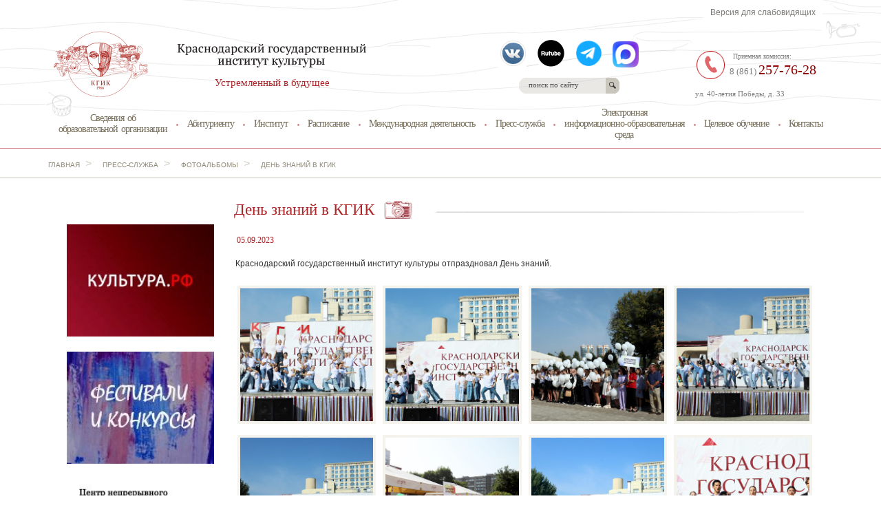

--- FILE ---
content_type: text/html; charset=utf-8
request_url: https://kgik1966.ru/press-sluzhba/fotoaljbomi/denj-znanij-v-kgik
body_size: 36971
content:


<!DOCTYPE HTML PUBLIC "-//W3C//DTD HTML 4.01 Transitional//EN" "http://www.w3.org/TR/html4/loose.dtd">
<html>
<head>
    <meta content="text/html; charset=utf-8" http-equiv="Content-Type">
    <meta name="google-translate-customization" content="a2932785fe3708b8-734e32a684dde497-g43288c081e50c7e4-d"></meta>
    <title>День знаний в КГИК</title>
    <meta name="keywords" content="" />
    <meta name="description" content="" />
    <link rel="shortcut icon" href="/content/site/icons/favicon.ico" type="image/x-icon" />

    <!-- responsive -->
    <meta http-equiv="X-UA-Compatible" content="IE=edge">
    <meta name="viewport" content="width=device-width, initial-scale=1">
    <!-- / responsive -->

    <link rel="stylesheet" href="/content/site/css/jqueryslidemenu.css" type="text/css" media="screen">
    <link rel="stylesheet" href="/content/site/css/jquery-ui.min.css" type="text/css" media="screen">
    <link rel="stylesheet" href="/content/site/css/slick.css" type="text/css" media="screen">
    <link rel="stylesheet" href="/content/site/css/style.css?v=5" type="text/css" media="screen">
    <link rel="stylesheet" href="/content/site/css/media.css" type="text/css" media="screen">
    <link href="/content/bvi/css/bvi.min.css" rel="stylesheet">
    <link rel="stylesheet" href="/content/site/css/jquery.fancybox.css?v=2.1.5" type="text/css" media="screen">
    <link rel="stylesheet" href="/content/site/css/fix.css" type="text/css" media="screen">

    
    <!-- <script type="text/javascript" src="/content/site/js/index.js"></script> -->
    
</head>
<body style="background: none;">
    
    
    
    <div class="mobile-bar">
        <div class="left">

            <div id="nav-icon">
                <span></span>
                <span></span>
                <span></span>
                <span></span>
            </div>

            <a href="/" class="logo">
                <img src="/content/site/images/logo.png">
            </a>
        </div>

        <div class="mobile-menu">
            <ul>
                    <li class="first">
                        <a href="/svedeniya-ob-obrazovateljnoj-organizacii">Сведения об<br/>образовательной организации</a>
                    </li>
                    <li>
                        <a href="/abiturientu">Абитуриенту</a>
                    </li>
                    <li>
                        <a href="/institut">Институт</a>
                            <ul>
                                    <li><a href="/institut/rukovodstvo">Руководство</a></li>
                                    <li><a href="/institut/chasto-zadavaemie-voprosi">Часто задаваемые вопросы</a></li>
                                    <li><a href="/institut/2025-god-god-80-letiya-pobedi">2025 год - Год 80-летия Победы</a></li>
                                    <li><a href="/institut/2024-god-god-semji-v-rossii">2024 год - Год семьи в России</a></li>
                                    <li><a href="/institut/mezhdunarodnaya-i-professionaljno-obschestvennaya-akkreditaciya-po-osnovnim-professionaljnim-obrazov">Международная и профессионально-общественная аккредитация по основным профессиональным образовательным программам высшего образования</a></li>
                                    <li><a href="/institut/mnenie-o-kachestve-uslovij-okazaniya-uslug-vuzom">Мнение о качестве условий оказания услуг вузом</a></li>
                                    <li><a href="/institut/deyateljnostj">Деятельность</a></li>
                                    <li><a href="/institut/dokumenti">Документы</a></li>
                                    <li><a href="/institut/studencheskaya-zhiznj">Студенческая жизнь</a></li>
                                    <li><a href="/institut/otdelenie-srednego-professionaljnogo-obrazovaniya-kolledzh">Отделение среднего профессионального образования (колледж)</a></li>
                                    <li><a href="/institut/otdelenie-detskih-studij-i-predprofessionaljnogo-obrazovaniya-detskaya-shkola-iskusstv">Отделение детских студий и предпрофессионального образования (Детская школа искусств)</a></li>
                                    <li><a href="/institut/muzikaljnij-kadetskij-korpus-imeni-aleksandra-nevskogo">Музыкальный кадетский корпус имени Александра Невского</a></li>
                                    <li><a href="/institut/centri-tvorcheskogo-razvitiya">Центры творческого развития</a></li>
                                    <li><a href="/institut/centr-neprerivnogo-obrazovaniya-i-povisheniya-kvalifikacii-tvorcheskih-i-upravlencheskih-kadrov-v-sf">Центр непрерывного образования и повышения квалификации творческих и управленческих кадров в сфере культуры</a></li>
                                    <li><a href="/institut/centr-sodejstviya-trudoustrojstvu-vipusknikov">Центр содействия трудоустройству выпускников</a></li>
                                    <li><a href="/institut/biblioteka">Библиотека</a></li>
                                    <li><a href="/institut/kvitancii-dlya-oplati-uslug">Квитанции для оплаты услуг</a></li>
                                    <li><a href="/institut/protivodejstvie-korrupcii">Противодействие коррупции</a></li>
                                    <li><a href="/institut/55-letnij-yubilej-krasnodarskogo-gosudarstvennogo-instituta-kuljturi">55-летний юбилей Краснодарского государственного института культуры</a></li>
                                    <li><a href="/institut/antiterror">Антитеррор</a></li>
                            </ul>
                    </li>
                    <li>
                        <a href="/raspisanie">Расписание</a>
                            <ul>
                                    <li><a href="/raspisanie/raspisanie-zanyatij">Расписание занятий</a></li>
                                    <li><a href="/raspisanie/raspisanie-sessii">Расписание сессии</a></li>
                                    <li><a href="/raspisanie/raspisanie-individualjnih-zanyatij">Расписание индивидуальных занятий</a></li>
                            </ul>
                    </li>
                    <li>
                        <a href="/mezhdunarodnoe-sotrudnichestvo">Международная деятельность</a>
                            <ul>
                                    <li><a href="/mezhdunarodnoe-sotrudnichestvo/mezhdunarodnij-otdel-65986">Международный отдел </a></li>
                                    <li><a href="/mezhdunarodnoe-sotrudnichestvo/podgotoviteljnoe-otdelenie">Подготовительное отделение </a></li>
                                    <li><a href="/mezhdunarodnoe-sotrudnichestvo/abiturientu">Абитуриенту</a></li>
                                    <li><a href="/mezhdunarodnoe-sotrudnichestvo/vuzi-partneri">Вузы-партнеры</a></li>
                                    <li><a href="/mezhdunarodnoe-sotrudnichestvo/akademicheskaya-mobiljnostj">Академическая мобильность </a></li>
                                    <li><a href="/mezhdunarodnoe-sotrudnichestvo/letnie-i-zimnie-shkoli">Летние и зимние школы</a></li>
                                    <li><a href="/mezhdunarodnoe-sotrudnichestvo/associaciya-inostrannih-vipusknikov-65740">Ассоциация иностранных выпускников</a></li>
                            </ul>
                    </li>
                    <li>
                        <a href="/press-sluzhba">Пресс-служба</a>
                            <ul>
                                    <li><a href="/press-sluzhba/novosti">Новости</a></li>
                                    <li><a href="/press-sluzhba/afisha">Афиша</a></li>
                                    <li><a href="/press-sluzhba/fotoaljbomi">Фотоальбомы</a></li>
                                    <li><a href="/press-sluzhba/videoteka">Видеотека</a></li>
                                    <li><a href="/press-sluzhba/smi-o-vuze">СМИ о вузе</a></li>
                                    <li><a href="/press-sluzhba/studencheskaya-gazeta-institut-na-ulice-pobedi">Студенческая газета "Институт на улице Победы"</a></li>
                            </ul>
                    </li>
                    <li>
                        <a href="/elektronnaya-informacionno-obrazovateljnaya-sreda">Электронная<br>информационно-образовательная<br>среда</a>
                    </li>
                    <li>
                        <a href="/celevoe-obuchenie">Целевое обучение </a>
                    </li>
                    <li class="last">
                        <a href="/kontakti">Контакты</a>
                    </li>
            </ul>
        </div>
    </div>

    <div id="header">
        <div id="header-cent">
            <a href="/" id="logo">
                <img id="logo-pic" src="/content/site/images/logo.png" alt="">
                <img id="logo-name" src="/content/site/images/name.png" alt="">
                <span id="slogan">Устремленный в будущее</span>
            </a>
            <div id="google_translate_element"></div>
            <script type="text/javascript">
                function googleTranslateElementInit() {
                    new google.translate.TranslateElement({ pageLanguage: 'ru', layout: google.translate.TranslateElement.InlineLayout.SIMPLE, autoDisplay: false }, 'google_translate_element');
                }
            </script>
            <script type="text/javascript" src="//translate.google.com/translate_a/element.js?cb=googleTranslateElementInit"></script>
            <div id="but-soc">
                    <a target="_blank" rel="nofollow" href="https://vk.com/kgik1966" class="soc-link">
                        <img src="/content/site/images/vk-small.png" alt="vk">
                    </a>
                                                    <a target="_blank" rel="nofollow" href="https://rutube.ru/channel/25584760/" class="soc-link">
                        <img src="/content/site/images/rutube-small.png" alt="rutube">
                    </a>
                                                    <a target="_blank" rel="nofollow" href="https://t.me/KGIK_KRD" class="soc-link">
                        <img src="/content/site/images/telegram-small.png" alt="telegram">
                    </a>
				                    <a target="_blank" rel="nofollow" href="https://max.ru/id2311021085_biz" class="soc-link">
                        <img src="/content/site/images/max.png" alt="max">
                    </a>
            </div>

            <div id="block-search">
                <form action="/poisk" method="get">
                    <input type="text" value="поиск по сайту" id="search-inp" name="query">
                    <input type="submit" value="" id="search-sub">
                </form>
            </div>


            <!--  <a href="/press-sluzhba/fotoaljbomi/denj-znanij-v-kgik" onclick="dmuGostSettings();" id="enableuGost" class="top-btn1">Версия для слабовидящих</a> -->

            <div itemscope itemtype="/press-sluzhba/fotoaljbomi/denj-znanij-v-kgik" class="top-btn1 bvi-open">
                <div itemprop="Copy">
                    <a itemprop="Copy" title="Версия для слабовидящих" href="/press-sluzhba/fotoaljbomi/denj-znanij-v-kgik">
                        <div id="disabilities-button" style="color: #7b7976;">Версия для слабовидящих</div>
                    </a>
                </div>
            </div>

            <div id="contacts">
                <span id="adr">ул. 40-летия Победы, д. 33</span>
                <img src="/content/site/images/tel-pic.png" alt="">
                <span id="tel-numb-one" class="tel-numb"> <span class="tel-red"></span></span>
                <span id="tel-title">Приемная комиссия:</span>
                <span id="tel-numb-two" class="tel-numb">8 (861) <span class="tel-red">257-76-28</span></span>
            </div>
            <div id="top-menu">
                <ul>

                        <li class="first">
                            <a href="/svedeniya-ob-obrazovateljnoj-organizacii">Сведения об<br/>образовательной организации</a>
                        </li>
                        <li>
                            <a href="/abiturientu">Абитуриенту</a>
                        </li>
                        <li>
                            <a href="/institut">Институт</a>
                                <ul>
                                        <li><a href="/institut/rukovodstvo">Руководство</a></li>
                                        <li><a href="/institut/chasto-zadavaemie-voprosi">Часто задаваемые вопросы</a></li>
                                        <li><a href="/institut/2025-god-god-80-letiya-pobedi">2025 год - Год 80-летия Победы</a></li>
                                        <li><a href="/institut/2024-god-god-semji-v-rossii">2024 год - Год семьи в России</a></li>
                                        <li><a href="/institut/mezhdunarodnaya-i-professionaljno-obschestvennaya-akkreditaciya-po-osnovnim-professionaljnim-obrazov">Международная и профессионально-общественная аккредитация по основным профессиональным образовательным программам высшего образования</a></li>
                                        <li><a href="/institut/mnenie-o-kachestve-uslovij-okazaniya-uslug-vuzom">Мнение о качестве условий оказания услуг вузом</a></li>
                                        <li><a href="/institut/deyateljnostj">Деятельность</a></li>
                                        <li><a href="/institut/dokumenti">Документы</a></li>
                                        <li><a href="/institut/studencheskaya-zhiznj">Студенческая жизнь</a></li>
                                        <li><a href="/institut/otdelenie-srednego-professionaljnogo-obrazovaniya-kolledzh">Отделение среднего профессионального образования (колледж)</a></li>
                                        <li><a href="/institut/otdelenie-detskih-studij-i-predprofessionaljnogo-obrazovaniya-detskaya-shkola-iskusstv">Отделение детских студий и предпрофессионального образования (Детская школа искусств)</a></li>
                                        <li><a href="/institut/muzikaljnij-kadetskij-korpus-imeni-aleksandra-nevskogo">Музыкальный кадетский корпус имени Александра Невского</a></li>
                                        <li><a href="/institut/centri-tvorcheskogo-razvitiya">Центры творческого развития</a></li>
                                        <li><a href="/institut/centr-neprerivnogo-obrazovaniya-i-povisheniya-kvalifikacii-tvorcheskih-i-upravlencheskih-kadrov-v-sf">Центр непрерывного образования и повышения квалификации творческих и управленческих кадров в сфере культуры</a></li>
                                        <li><a href="/institut/centr-sodejstviya-trudoustrojstvu-vipusknikov">Центр содействия трудоустройству выпускников</a></li>
                                        <li><a href="/institut/biblioteka">Библиотека</a></li>
                                        <li><a href="/institut/kvitancii-dlya-oplati-uslug">Квитанции для оплаты услуг</a></li>
                                        <li><a href="/institut/protivodejstvie-korrupcii">Противодействие коррупции</a></li>
                                        <li><a href="/institut/55-letnij-yubilej-krasnodarskogo-gosudarstvennogo-instituta-kuljturi">55-летний юбилей Краснодарского государственного института культуры</a></li>
                                        <li><a href="/institut/antiterror">Антитеррор</a></li>
                                </ul>
                        </li>
                        <li>
                            <a href="/raspisanie">Расписание</a>
                                <ul>
                                        <li><a href="/raspisanie/raspisanie-zanyatij">Расписание занятий</a></li>
                                        <li><a href="/raspisanie/raspisanie-sessii">Расписание сессии</a></li>
                                        <li><a href="/raspisanie/raspisanie-individualjnih-zanyatij">Расписание индивидуальных занятий</a></li>
                                </ul>
                        </li>
                        <li>
                            <a href="/mezhdunarodnoe-sotrudnichestvo">Международная деятельность</a>
                                <ul>
                                        <li><a href="/mezhdunarodnoe-sotrudnichestvo/mezhdunarodnij-otdel-65986">Международный отдел </a></li>
                                        <li><a href="/mezhdunarodnoe-sotrudnichestvo/podgotoviteljnoe-otdelenie">Подготовительное отделение </a></li>
                                        <li><a href="/mezhdunarodnoe-sotrudnichestvo/abiturientu">Абитуриенту</a></li>
                                        <li><a href="/mezhdunarodnoe-sotrudnichestvo/vuzi-partneri">Вузы-партнеры</a></li>
                                        <li><a href="/mezhdunarodnoe-sotrudnichestvo/akademicheskaya-mobiljnostj">Академическая мобильность </a></li>
                                        <li><a href="/mezhdunarodnoe-sotrudnichestvo/letnie-i-zimnie-shkoli">Летние и зимние школы</a></li>
                                        <li><a href="/mezhdunarodnoe-sotrudnichestvo/associaciya-inostrannih-vipusknikov-65740">Ассоциация иностранных выпускников</a></li>
                                </ul>
                        </li>
                        <li>
                            <a href="/press-sluzhba">Пресс-служба</a>
                                <ul>
                                        <li><a href="/press-sluzhba/novosti">Новости</a></li>
                                        <li><a href="/press-sluzhba/afisha">Афиша</a></li>
                                        <li><a href="/press-sluzhba/fotoaljbomi">Фотоальбомы</a></li>
                                        <li><a href="/press-sluzhba/videoteka">Видеотека</a></li>
                                        <li><a href="/press-sluzhba/smi-o-vuze">СМИ о вузе</a></li>
                                        <li><a href="/press-sluzhba/studencheskaya-gazeta-institut-na-ulice-pobedi">Студенческая газета &quot;Институт на улице Победы&quot;</a></li>
                                </ul>
                        </li>
                        <li>
                            <a href="/elektronnaya-informacionno-obrazovateljnaya-sreda">Электронная<br>информационно-образовательная<br>среда</a>
                        </li>
                        <li>
                            <a href="/celevoe-obuchenie">Целевое обучение </a>
                        </li>
                        <li class="last">
                            <a href="/kontakti">Контакты</a>
                        </li>
                </ul>
            </div>
        </div>
    </div>
    <div id="content">
        


<div id="breadcrumbs">
    <div id="breadcrumbs-cent">
	    <div id="breads">
		    <a href="/">главная</a>
                 > &nbsp&nbsp
                    <a href="/press-sluzhba">Пресс-служба</a> 
                 > &nbsp&nbsp
                    <a href="/press-sluzhba/fotoaljbomi">Фотоальбомы</a> 
                 > &nbsp&nbsp
                    <span>День знаний в КГИК</span>
	    </div>
    </div>
</div>
<div id="cont-cent">


<div id="left-column">
    <div id="page-menu">
        <ul>
                    </ul>
    </div>
    <br />
    <br />
			<a href="/nacionaljnij-proekt-nauka-i-universiteti" target="_blank" id="god-page-but" style="background: url(/content/cms/files/75119.jpg?maxwidth=216) 0 0 no-repeat;"></a>
			<a href="/festivali-i-konkursi" target="_blank" id="god-page-but" style="background: url(/content/cms/files/34783.jpg?maxwidth=216) 0 0 no-repeat;"></a>
			<a href="/dni-otkritih-dverej" target="_blank" id="god-page-but" style="background: url(/content/cms/files/68757.jpg?maxwidth=216) 0 0 no-repeat;"></a>
</div>

	<div id="main-content">
	    <h2 id="page-title" class="photopage-title">День знаний в КГИК</h2>
        <div class="photogalery">
			<span class="gal-date">05.09.2023</span>
			<p>Краснодарский государственный институт культуры отпраздновал День знаний.</p>
			<div class="gal-photos">
				<a class="fancybox" rel="gallery1" href="/content/cms/files/58169.jpg?maxwidth=800"><img src="/content/cms/files/58169.jpg?width=400&height=400&mode=crop" alt=""><span class="gal-photo-title"></span></a>
				<a class="fancybox" rel="gallery1" href="/content/cms/files/58166.jpg?maxwidth=800"><img src="/content/cms/files/58166.jpg?width=400&height=400&mode=crop" alt=""><span class="gal-photo-title"></span></a>
				<a class="fancybox" rel="gallery1" href="/content/cms/files/58167.jpg?maxwidth=800"><img src="/content/cms/files/58167.jpg?width=400&height=400&mode=crop" alt=""><span class="gal-photo-title"></span></a>
				<a class="fancybox" rel="gallery1" href="/content/cms/files/58168.jpg?maxwidth=800"><img src="/content/cms/files/58168.jpg?width=400&height=400&mode=crop" alt=""><span class="gal-photo-title"></span></a>
				<a class="fancybox" rel="gallery1" href="/content/cms/files/58170.jpg?maxwidth=800"><img src="/content/cms/files/58170.jpg?width=400&height=400&mode=crop" alt=""><span class="gal-photo-title"></span></a>
				<a class="fancybox" rel="gallery1" href="/content/cms/files/58171.jpg?maxwidth=800"><img src="/content/cms/files/58171.jpg?width=400&height=400&mode=crop" alt=""><span class="gal-photo-title"></span></a>
				<a class="fancybox" rel="gallery1" href="/content/cms/files/58172.jpg?maxwidth=800"><img src="/content/cms/files/58172.jpg?width=400&height=400&mode=crop" alt=""><span class="gal-photo-title"></span></a>
				<a class="fancybox" rel="gallery1" href="/content/cms/files/58173.jpg?maxwidth=800"><img src="/content/cms/files/58173.jpg?width=400&height=400&mode=crop" alt=""><span class="gal-photo-title"></span></a>
				<a class="fancybox" rel="gallery1" href="/content/cms/files/58174.jpg?maxwidth=800"><img src="/content/cms/files/58174.jpg?width=400&height=400&mode=crop" alt=""><span class="gal-photo-title"></span></a>
				<a class="fancybox" rel="gallery1" href="/content/cms/files/58175.jpg?maxwidth=800"><img src="/content/cms/files/58175.jpg?width=400&height=400&mode=crop" alt=""><span class="gal-photo-title"></span></a>
				<a class="fancybox" rel="gallery1" href="/content/cms/files/58176.jpg?maxwidth=800"><img src="/content/cms/files/58176.jpg?width=400&height=400&mode=crop" alt=""><span class="gal-photo-title"></span></a>
				<a class="fancybox" rel="gallery1" href="/content/cms/files/58177.jpg?maxwidth=800"><img src="/content/cms/files/58177.jpg?width=400&height=400&mode=crop" alt=""><span class="gal-photo-title"></span></a>
				<a class="fancybox" rel="gallery1" href="/content/cms/files/58178.jpg?maxwidth=800"><img src="/content/cms/files/58178.jpg?width=400&height=400&mode=crop" alt=""><span class="gal-photo-title"></span></a>
				<a class="fancybox" rel="gallery1" href="/content/cms/files/58179.jpg?maxwidth=800"><img src="/content/cms/files/58179.jpg?width=400&height=400&mode=crop" alt=""><span class="gal-photo-title"></span></a>
				<a class="fancybox" rel="gallery1" href="/content/cms/files/58180.jpg?maxwidth=800"><img src="/content/cms/files/58180.jpg?width=400&height=400&mode=crop" alt=""><span class="gal-photo-title"></span></a>
				<a class="fancybox" rel="gallery1" href="/content/cms/files/58181.jpg?maxwidth=800"><img src="/content/cms/files/58181.jpg?width=400&height=400&mode=crop" alt=""><span class="gal-photo-title"></span></a>
				<a class="fancybox" rel="gallery1" href="/content/cms/files/58182.jpg?maxwidth=800"><img src="/content/cms/files/58182.jpg?width=400&height=400&mode=crop" alt=""><span class="gal-photo-title"></span></a>
				<a class="fancybox" rel="gallery1" href="/content/cms/files/58183.jpg?maxwidth=800"><img src="/content/cms/files/58183.jpg?width=400&height=400&mode=crop" alt=""><span class="gal-photo-title"></span></a>
				<a class="fancybox" rel="gallery1" href="/content/cms/files/58184.jpg?maxwidth=800"><img src="/content/cms/files/58184.jpg?width=400&height=400&mode=crop" alt=""><span class="gal-photo-title"></span></a>
				<a class="fancybox" rel="gallery1" href="/content/cms/files/58185.jpg?maxwidth=800"><img src="/content/cms/files/58185.jpg?width=400&height=400&mode=crop" alt=""><span class="gal-photo-title"></span></a>
				<a class="fancybox" rel="gallery1" href="/content/cms/files/58186.jpg?maxwidth=800"><img src="/content/cms/files/58186.jpg?width=400&height=400&mode=crop" alt=""><span class="gal-photo-title"></span></a>
				<a class="fancybox" rel="gallery1" href="/content/cms/files/58187.jpg?maxwidth=800"><img src="/content/cms/files/58187.jpg?width=400&height=400&mode=crop" alt=""><span class="gal-photo-title"></span></a>
				<a class="fancybox" rel="gallery1" href="/content/cms/files/58188.jpg?maxwidth=800"><img src="/content/cms/files/58188.jpg?width=400&height=400&mode=crop" alt=""><span class="gal-photo-title"></span></a>
				<a class="fancybox" rel="gallery1" href="/content/cms/files/58189.jpg?maxwidth=800"><img src="/content/cms/files/58189.jpg?width=400&height=400&mode=crop" alt=""><span class="gal-photo-title"></span></a>
				<a class="fancybox" rel="gallery1" href="/content/cms/files/58190.JPG?maxwidth=800"><img src="/content/cms/files/58190.JPG?width=400&height=400&mode=crop" alt=""><span class="gal-photo-title"></span></a>
				<a class="fancybox" rel="gallery1" href="/content/cms/files/58191.jpg?maxwidth=800"><img src="/content/cms/files/58191.jpg?width=400&height=400&mode=crop" alt=""><span class="gal-photo-title"></span></a>
				<a class="fancybox" rel="gallery1" href="/content/cms/files/58192.jpg?maxwidth=800"><img src="/content/cms/files/58192.jpg?width=400&height=400&mode=crop" alt=""><span class="gal-photo-title"></span></a>
				<a class="fancybox" rel="gallery1" href="/content/cms/files/58193.jpg?maxwidth=800"><img src="/content/cms/files/58193.jpg?width=400&height=400&mode=crop" alt=""><span class="gal-photo-title"></span></a>
				<a class="fancybox" rel="gallery1" href="/content/cms/files/58194.jpg?maxwidth=800"><img src="/content/cms/files/58194.jpg?width=400&height=400&mode=crop" alt=""><span class="gal-photo-title"></span></a>
				<a class="fancybox" rel="gallery1" href="/content/cms/files/58164.jpg?maxwidth=800"><img src="/content/cms/files/58164.jpg?width=400&height=400&mode=crop" alt=""><span class="gal-photo-title"></span></a>
				<a class="fancybox" rel="gallery1" href="/content/cms/files/58163.JPG?maxwidth=800"><img src="/content/cms/files/58163.JPG?width=400&height=400&mode=crop" alt=""><span class="gal-photo-title"></span></a>
				<a class="fancybox" rel="gallery1" href="/content/cms/files/58165.jpg?maxwidth=800"><img src="/content/cms/files/58165.jpg?width=400&height=400&mode=crop" alt=""><span class="gal-photo-title"></span></a>
				<a class="fancybox" rel="gallery1" href="/content/cms/files/58162.jpg?maxwidth=800"><img src="/content/cms/files/58162.jpg?width=400&height=400&mode=crop" alt=""><span class="gal-photo-title"></span></a>
				<a class="fancybox" rel="gallery1" href="/content/cms/files/58196.jpg?maxwidth=800"><img src="/content/cms/files/58196.jpg?width=400&height=400&mode=crop" alt=""><span class="gal-photo-title"></span></a>
				<a class="fancybox" rel="gallery1" href="/content/cms/files/58161.jpg?maxwidth=800"><img src="/content/cms/files/58161.jpg?width=400&height=400&mode=crop" alt=""><span class="gal-photo-title"></span></a>
				<a class="fancybox" rel="gallery1" href="/content/cms/files/58160.jpg?maxwidth=800"><img src="/content/cms/files/58160.jpg?width=400&height=400&mode=crop" alt=""><span class="gal-photo-title"></span></a>
			</div>
		</div>
	</div>


<div id="for-but">
    <div id="scroll-buttons-prev">
    </div>
    <div id="scroll-buttons-next">
    </div>
    <div id="scroll-buttons-wrap">
        <div id="scroll-buttons">
                <div class="one-button one-button-last">
                    <a target="_blank" href="/ministerstvo-kuljturi-rf">
                        <img src="/content/cms/files/56802.png?maxwidth=137&maxheight=121" alt="">
                        <span class="one-button__name">Министерство культуры РФ</span>
                    </a>

                </div>
                <div class="one-button">
                    <a target="_blank" href="/ministerstvo-nauki-i-visshego-obrazovaniya-rf">
                        <img src="/content/cms/files/56795.png?maxwidth=137&maxheight=121" alt="">
                        <span class="one-button__name">Министерство науки и высшего образования РФ</span>
                    </a>

                </div>
                <div class="one-button">
                    <a target="_blank" href="/administraciya-krasnodara">
                        <img src="/content/cms/files/56794.png?maxwidth=137&maxheight=121" alt="">
                        <span class="one-button__name">Министерство просвещения РФ</span>
                    </a>

                </div>
        </div>
    </div>
</div>
</div>
    </div>
    <div class="clear"></div>
    <div id="footer">
        <div id="footer-cent">
            <div id="bottom-menu">
                <ul>
                        <li class="first"><a href="/svedeniya-ob-obrazovateljnoj-organizacii">Сведения об<br/>образовательной организации</a></li>
                        <li><a href="/abiturientu">Абитуриенту</a></li>
                        <li><a href="/institut">Институт</a></li>
                        <li><a href="/raspisanie">Расписание</a></li>
                        <li><a href="/mezhdunarodnoe-sotrudnichestvo">Международная деятельность</a></li>
                        <li><a href="/press-sluzhba">Пресс-служба</a></li>
                        <li><a href="/elektronnaya-informacionno-obrazovateljnaya-sreda">Электронная<br>информационно-образовательная<br>среда</a></li>
                        <li><a href="/celevoe-obuchenie">Целевое обучение </a></li>
                        <li class="last"><a href="/kontakti">Контакты</a></li>
                </ul>
            </div>
            <div id="copyright">
                <span id="copy">&copy; 2026 Краснодарский государственный институт культуры</span>
                <span id="lic">Все материалы размещены с согласия субъектов персональных данных</span>
            </div>
            
            <div id="footer-adr">
                <a href="/institut/protivodejstvie-korrupcii">Противодействие коррупции</a><br /><br />
                <a href="https://vt.kgik1966.ru/">Виртуальный тур</a><br /><br />
                <a href="/kontakti#form">Форма обратной связи</a><br /><br />
            </div>
            <div id="telephones">
                <span><span class="tel-tit">Приемная комиссия: </span>8 861 257 76 28</span><br />
                <span><span class="tel-tit">Приемная ректора: тел/факс </span>8 (861) 257-76-32</span><br />
                <span><span class="tel-tit">Пресс-служба: </span>8 (861) 252-55-30</span><br />
                <span><span class="tel-tit">Адрес: </span>ул. 40-летия Победы, д. 33</span><br />
                <span><span class="tel-tit">Email: </span>kguki@list.ru</span>
            </div>
        </div>
    </div>
    <script type="text/javascript" src="/content/site/min-js/jquery.js"></script>
    <script type="text/javascript" src="/content/site/js/fix.js"></script>
	
    <script type="text/javascript" src="/content/site/min-js/news-slider.js" async></script>
    <script type="text/javascript" src="/content/site/min-js/jquery.mousewheel-3.0.6.pack.js" async></script>
    <script type="text/javascript" src="/content/site/min-js/jquery.fancybox.pack.js?v=2.1.5" async></script>
    <script type="text/javascript" src="/content/site/min-js/jquery.fancybox-media.js?v=1.0.6" async></script>
    <script type="text/javascript" src="/content/site/min-js/jquery.fancybox-buttons.js?v=1.0.5" async></script>
    <script type="text/javascript" src="/content/site/min-js/jquery.fancybox-thumbs.js?v=1.0.7" async></script>
    <script type="text/javascript" src="/content/site/min-js/youtube-prew.js" async></script>
    <script type="text/javascript" src="/content/site/min-js/jquery-ui.min.js" async></script>
    <script type="text/javascript" src="/content/cms/js/icbcode.validate.js" async></script>
    <script type="text/javascript" src="/content/site/min-js/slick.min.js"></script>
    <script type="text/javascript" src="/content/site/min-js/script.js" async></script>
    <script type="text/javascript" src="/content/cms/js/icbcode.validate.js" async></script>
    <script type="text/javascript" src="/content/site/min-js/jqueryslidemenu.js" async></script>
    <script src="https://culturaltracking.ru/static/js/spxl.js?pixelId=4936" data-pixel-id="4936" async></script>
    <!-- Yandex.Metrika counter -->
<script type="text/javascript" >
   (function(m,e,t,r,i,k,a){m[i]=m[i]||function(){(m[i].a=m[i].a||[]).push(arguments)};
   m[i].l=1*new Date();k=e.createElement(t),a=e.getElementsByTagName(t)[0],k.async=1,k.src=r,a.parentNode.insertBefore(k,a)})
   (window, document, "script", "https://mc.yandex.ru/metrika/tag.js", "ym");

   ym(21718444, "init", {
        id:21718444,
        clickmap:true,
        trackLinks:true,
        accurateTrackBounce:true,
        webvisor:true,
        trackHash:true
   });
</script>
<noscript><div><img src="https://mc.yandex.ru/watch/21718444" style="position:absolute; left:-9999px;" alt="" /></div></noscript>
<!-- /Yandex.Metrika counter -->
    
    <script src="/content/bvi/js/bvi.min.js"></script>
    <script>
        new isvek.Bvi();
    </script>
</body>
</html>
